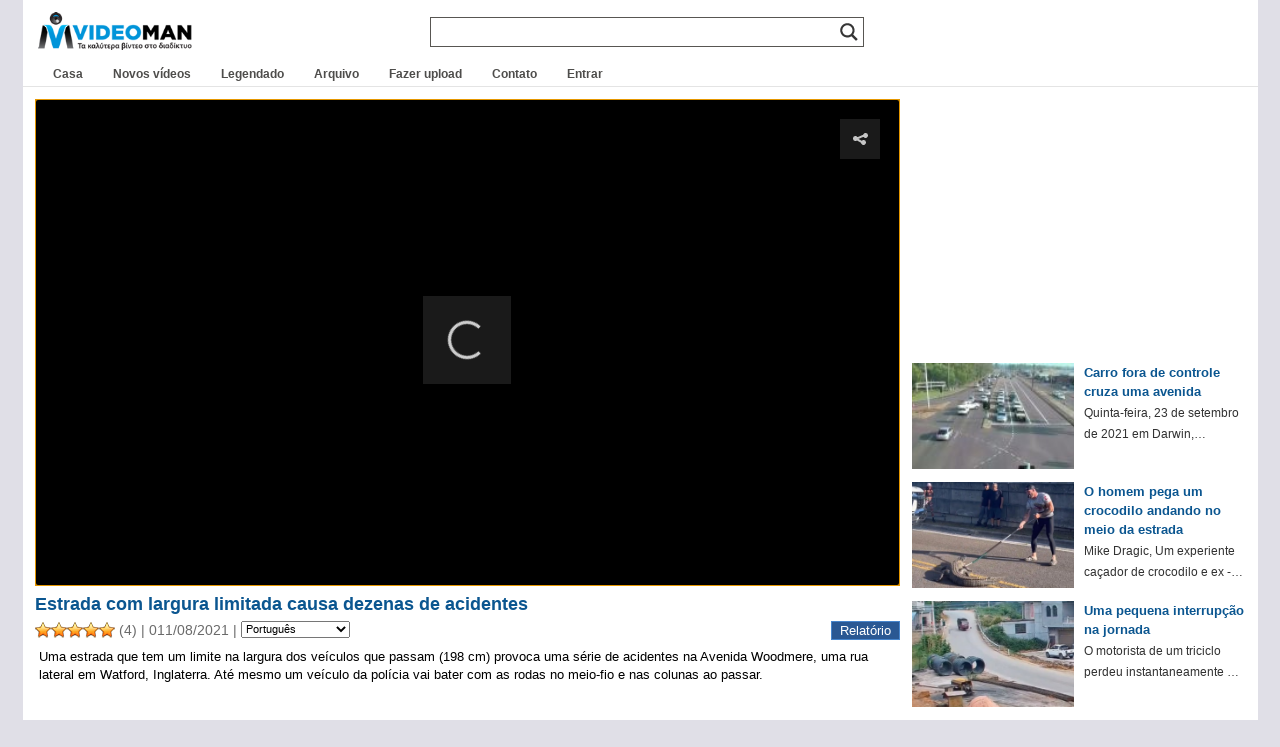

--- FILE ---
content_type: text/html; charset=UTF-8
request_url: https://www.videoman.gr/pt/184223
body_size: 16950
content:
<!DOCTYPE html><html lang="pt" dir="ltr"><head><meta charset="UTF-8"><meta name="viewport" content="width=device-width"><link media="all" href="https://www.videoman.gr/wp-content/cache/autoptimize/css/autoptimize_4dc6cf81a37d4d5a13dd7a6280cff735.css" rel="stylesheet"><title>Estrada com largura limitada causa dezenas de acidentes | VideoMan</title><meta name="description" content="Uma estrada que tem um limite na largura dos veículos que passam (198 cm) provoca uma série de acidentes na Avenida Woodmere, uma rua lateral em Watford, Inglaterra. Até mesmo um veículo da polícia vai bater com as rodas no meio-fio e nas colunas ao passar." /><meta name="keywords" content="vídeo,Inglaterra,policial,acidente,Estrada,flounce,Leoforos,veículo,Roda,série" /><link rel="alternate" type="application/rss+xml" title="VideoMan RSS Feed" href="https://www.videoman.gr/pt/feed" /><link rel="pingback" href="https://www.videoman.gr/xmlrpc.php" /><meta name="twitter:card" content="Resumo" /><meta name="twitter:url" content="https://www.videoman.gr/184223" /><meta name="twitter:title" content="Estrada com largura limitada causa dezenas de acidentes" /><meta name="twitter:image" content="https://www.videoman.gr/wp-content/uploads/2021/11/1-137.jpg" /><meta name="twitter:description" content="Uma estrada que tem um limite na largura dos veículos que passam (198 cm) provoca uma série de acidentes na Avenida Woodmere, uma rua lateral em Watford, Inglaterra. Até mesmo um veículo da polícia vai bater com as rodas no meio-fio e nas colunas ao passar." /><meta name="twitter:site" content="@videomangr" /><meta property="og:title" content="Estrada com largura limitada causa dezenas de acidentes" /><meta property="og:url" content="https://www.videoman.gr/184223" /><meta property="og:site_name" content="VideoMan" /><meta property="og:type" content="video.other" /><meta property="og:description" content="Uma estrada que tem um limite na largura dos veículos que passam (198 cm) provoca uma série de acidentes na Avenida Woodmere, uma rua lateral em Watford, Inglaterra. Até mesmo um veículo da polícia vai bater com as rodas no meio-fio e nas colunas ao passar." /><meta property="fb:app_id" content="159872767398115" /><meta property="og:image" content="https://www.videoman.gr/wp-content/uploads/2021/11/1-137.jpg" /><meta property="og:image:width" content="572" /><meta property="og:image:height" content="320" /><meta property="og:video:url" content="https://www.videoman.gr/video/184223.mp4" /><meta property="og:video:secure_url" content="https://www.videoman.gr/video/184223.mp4" /><meta property="og:video:type" content="video / mp4" /><meta property="og:video:width" content="854" /><meta property="og:video:height" content="480" /><meta property="video:tag" content="Inglaterra" /><meta property="video:tag" content="policial" /><meta property="video:tag" content="acidente" /><meta property="video:tag" content="Estrada" /><meta property="video:tag" content="flounce" /><meta property="video:tag" content="Leoforos" /><meta property="video:tag" content="veículo" /><meta property="video:tag" content="Roda" /><meta property="video:tag" content="série" /><title>Estrada com largura limitada causa dezenas de acidentes | VideoMan</title><meta name='robots' content='max-image-preview:large' /> <script data-no-defer="1" data-ezscrex="false" data-cfasync="false" data-pagespeed-no-defer data-cookieconsent="ignore">var ctPublicFunctions={"_ajax_nonce":"8c9d5724bc","_rest_nonce":"74d2fe61fc","_ajax_url":"\/wp-admin\/admin-ajax.php","_rest_url":"https:\/\/www.videoman.gr\/wp-json\/","data__cookies_type":"native","data__ajax_type":"rest","data__bot_detector_enabled":"0","data__frontend_data_log_enabled":1,"cookiePrefix":"","wprocket_detected":false,"host_url":"www.videoman.gr","text__ee_click_to_select":"Click to select the whole data","text__ee_original_email":"The complete one is","text__ee_got_it":"Got it","text__ee_blocked":"Blocked","text__ee_cannot_connect":"Cannot connect","text__ee_cannot_decode":"Can not decode email. Unknown reason","text__ee_email_decoder":"CleanTalk email decoder","text__ee_wait_for_decoding":"The magic is on the way!","text__ee_decoding_process":"Please wait a few seconds while we decode the contact data."}</script> <script data-no-defer="1" data-ezscrex="false" data-cfasync="false" data-pagespeed-no-defer data-cookieconsent="ignore">var ctPublic={"_ajax_nonce":"8c9d5724bc","settings__forms__check_internal":"0","settings__forms__check_external":"0","settings__forms__force_protection":"0","settings__forms__search_test":"1","settings__forms__wc_add_to_cart":"0","settings__data__bot_detector_enabled":"0","settings__sfw__anti_crawler":0,"blog_home":"https:\/\/www.videoman.gr\/","pixel__setting":"0","pixel__enabled":false,"pixel__url":null,"data__email_check_before_post":"1","data__email_check_exist_post":"1","data__cookies_type":"native","data__key_is_ok":true,"data__visible_fields_required":true,"wl_brandname":"Anti-Spam by CleanTalk","wl_brandname_short":"CleanTalk","ct_checkjs_key":1281461598,"emailEncoderPassKey":"78e8c6b74b940bdb1254c82d45825df7","bot_detector_forms_excluded":"W10=","advancedCacheExists":true,"varnishCacheExists":false,"wc_ajax_add_to_cart":false}</script> <link rel="alternate" type="application/rss+xml" title="VideoMan &raquo; Feed" href="https://www.videoman.gr/pt/feed" /><link rel="alternate" type="application/rss+xml" title="VideoMan &raquo; Comments Feed" href="https://www.videoman.gr/pt/comments/feed" /> <script type="text/javascript" id="wpp-js" src="https://www.videoman.gr/wp-content/plugins/wordpress-popular-posts/assets/js/wpp.min.js" data-sampling="1" data-sampling-rate="13" data-api-url="https://www.videoman.gr/wp-json/wordpress-popular-posts" data-post-id="184223" data-token="74d2fe61fc" data-lang="0" data-debug="0"></script> <link rel="alternate" type="application/rss+xml" title="VideoMan &raquo; Δρόμος με περιορισμό πλάτους προκαλεί δεκάδες ατυχήματα Comments Feed" href="https://www.videoman.gr/pt/184223/feed" /><link rel="alternate" title="oEmbed (JSON)" type="application/json+oembed" href="https://www.videoman.gr/pt/wp-json/oembed/1.0/embed?url=https%3A%2F%2Fwww.videoman.gr%2F184223" /><link rel="alternate" title="oEmbed (XML)" type="text/xml+oembed" href="https://www.videoman.gr/pt/wp-json/oembed/1.0/embed?url=https%3A%2F%2Fwww.videoman.gr%2F184223&format=xml" /><style id='wp-img-auto-sizes-contain-inline-css' type='text/css'>img:is([sizes=auto i],[sizes^="auto," i]){contain-intrinsic-size:3000px 1500px}</style><style id='classic-theme-styles-inline-css' type='text/css'>/*! This file is auto-generated */
.wp-block-button__link{color:#fff;background-color:#32373c;border-radius:9999px;box-shadow:none;text-decoration:none;padding:calc(.667em + 2px) calc(1.333em + 2px);font-size:1.125em}.wp-block-file__button{background:#32373c;color:#fff;text-decoration:none}</style><style id='wpdreams-asl-basic-inline-css' type='text/css'>div[id*=ajaxsearchlitesettings].searchsettings .asl_option_inner label{font-size:0px !important;color:rgba(0,0,0,0)}div[id*=ajaxsearchlitesettings].searchsettings .asl_option_inner label:after{font-size:11px !important;position:absolute;top:0;left:0;z-index:1}.asl_w_container{width:100%;margin:0;min-width:200px}div[id*=ajaxsearchlite].asl_m{width:100%}div[id*=ajaxsearchliteres].wpdreams_asl_results div.resdrg span.highlighted{font-weight:700;color:rgba(217,49,43,1);background-color:rgba(238,238,238,1)}div[id*=ajaxsearchliteres].wpdreams_asl_results .results img.asl_image{width:90px;height:50px;object-fit:cover}div[id*=ajaxsearchlite].asl_r .results{max-height:none}div[id*=ajaxsearchlite].asl_r{position:absolute}.asl_w,.asl_w *{font-family:&quot;Helvetica&quot;!important}.asl_m input[type=search]::placeholder{font-family:&quot;Helvetica&quot;!important}.asl_m input[type=search]::-webkit-input-placeholder{font-family:&quot;Helvetica&quot;!important}.asl_m input[type=search]::-moz-placeholder{font-family:&quot;Helvetica&quot;!important}.asl_m input[type=search]:-ms-input-placeholder{font-family:&quot;Helvetica&quot;!important}.asl_m,.asl_m .probox{background-color:rgba(255,255,255,1) !important;background-image:none !important;-webkit-background-image:none !important;-ms-background-image:none !important}div.asl_m.asl_w{border:1px solid #585652 !important;border-radius:0 !important;box-shadow:none !important}div.asl_m.asl_w .probox{border:none !important}div.asl_r.asl_w.vertical .results .item:after{display:block;position:absolute;bottom:0;content:'';height:1px;width:100%;background:#d8d8d8}div.asl_r.asl_w.vertical .results .item.asl_last_item:after{display:none}@media only screen and (max-width:640px){.asl_w_container{width:93% !important}}</style> <script defer src="[data-uri]"></script><script defer type="text/javascript" src="https://www.videoman.gr/wp-includes/js/jquery/jquery.min.js" id="jquery-core-js"></script> <script defer type="text/javascript" src="https://www.videoman.gr/wp-includes/js/jquery/jquery-migrate.min.js" id="jquery-migrate-js"></script> <script defer id="advanced-related-posts-under-posts-js-extra" src="[data-uri]"></script> <script defer type="text/javascript" src="https://www.videoman.gr/wp-content/cache/autoptimize/js/autoptimize_single_9449adff5faa885b9982b1dd0695f36d.js" id="advanced-related-posts-under-posts-js"></script> <script defer type="text/javascript" src="https://www.videoman.gr/wp-content/cache/autoptimize/js/autoptimize_single_b1ac92eb1b6c054b12d85addd502a0e5.js" id="advanced-related-posts-under-posts-ajax-js"></script> <script defer type="text/javascript" src="https://www.videoman.gr/wp-content/plugins/cleantalk-spam-protect/js/apbct-public-bundle_gathering.min.js" id="apbct-public-bundle_gathering.min-js-js"></script> <script defer id="wprc-script-js-extra" src="[data-uri]"></script> <script defer type="text/javascript" src="https://www.videoman.gr/wp-content/cache/autoptimize/js/autoptimize_single_b7b34e52042d1d09a25a9ffe0572874f.js" id="wprc-script-js"></script> <script defer type="text/javascript" src="https://www.videoman.gr/wp-content/cache/autoptimize/js/autoptimize_single_c2e6c816533ab8b4d5766def331b8c77.js" id="tml-themed-profiles-js"></script> <script defer type="text/javascript" src="https://www.videoman.gr/wp-content/cache/autoptimize/js/autoptimize_single_d14e5328cb52260b4a2b982ca541479e.js" id="wpvp_front_end_js-js"></script> <script defer id="myvars-js-extra" src="[data-uri]"></script> <script defer type="text/javascript" src="https://www.videoman.gr/wp-content/themes/wave/js/myvars.js" id="myvars-js"></script> <link rel="https://api.w.org/" href="https://www.videoman.gr/wp-json/" /><link rel="alternate" title="JSON" type="application/json" href="https://www.videoman.gr/pt/wp-json/wp/v2/posts/184223" /><link rel="EditURI" type="application/rsd+xml" title="RSD" href="https://www.videoman.gr/xmlrpc.php?rsd" /><meta name="generator" content="WordPress 6.9" /><link rel="canonical" href="https://www.videoman.gr/pt/184223" /><link rel='shortlink' href='https://www.videoman.gr/?p=184223' /><style></style><link rel="alternate" hreflang="el" href="https://www.videoman.gr/184223"/><link rel="alternate" hreflang="en" href="https://www.videoman.gr/en/184223"/><link rel="alternate" hreflang="es" href="https://www.videoman.gr/es/184223"/><link rel="alternate" hreflang="fr" href="https://www.videoman.gr/fr/184223"/><link rel="alternate" hreflang="it" href="https://www.videoman.gr/it/184223"/><link rel="alternate" hreflang="de" href="https://www.videoman.gr/de/184223"/><link rel="alternate" hreflang="ru" href="https://www.videoman.gr/ru/184223"/><link rel="alternate" hreflang="nl" href="https://www.videoman.gr/nl/184223"/><link rel="alternate" hreflang="tr" href="https://www.videoman.gr/tr/184223"/><link rel="alternate" hreflang="pt" href="https://www.videoman.gr/pt/184223"/><link rel="alternate" hreflang="ja" href="https://www.videoman.gr/ja/184223"/><link rel="alternate" hreflang="zh" href="https://www.videoman.gr/zh/184223"/><link rel="alternate" hreflang="ko" href="https://www.videoman.gr/ko/184223"/><link rel="alternate" hreflang="da" href="https://www.videoman.gr/da/184223"/><link rel="alternate" hreflang="fi" href="https://www.videoman.gr/fi/184223"/><link rel="alternate" hreflang="pl" href="https://www.videoman.gr/pl/184223"/><link rel="alternate" hreflang="sv" href="https://www.videoman.gr/sv/184223"/><link rel="alternate" hreflang="no" href="https://www.videoman.gr/no/184223"/><link rel="alternate" hreflang="ar" href="https://www.videoman.gr/ar/184223"/><link rel="alternate" hreflang="bn" href="https://www.videoman.gr/bn/184223"/><link rel="alternate" hreflang="bg" href="https://www.videoman.gr/bg/184223"/><link rel="alternate" hreflang="zh-tw" href="https://www.videoman.gr/zh-tw/184223"/><link rel="alternate" hreflang="cs" href="https://www.videoman.gr/cs/184223"/><link rel="alternate" hreflang="he" href="https://www.videoman.gr/he/184223"/><link rel="alternate" hreflang="hi" href="https://www.videoman.gr/hi/184223"/><link rel="alternate" hreflang="hu" href="https://www.videoman.gr/hu/184223"/><link rel="alternate" hreflang="id" href="https://www.videoman.gr/id/184223"/><link rel="alternate" hreflang="ro" href="https://www.videoman.gr/ro/184223"/><link rel="alternate" hreflang="sr" href="https://www.videoman.gr/sr/184223"/><link rel="alternate" hreflang="sk" href="https://www.videoman.gr/sk/184223"/><link rel="alternate" hreflang="th" href="https://www.videoman.gr/th/184223"/><link rel="alternate" hreflang="uk" href="https://www.videoman.gr/uk/184223"/><link rel="alternate" hreflang="ur" href="https://www.videoman.gr/ur/184223"/><style id="wpp-loading-animation-styles">@-webkit-keyframes bgslide{from{background-position-x:0}to{background-position-x:-200%}}@keyframes bgslide{from{background-position-x:0}to{background-position-x:-200%}}.wpp-widget-block-placeholder,.wpp-shortcode-placeholder{margin:0 auto;width:60px;height:3px;background:#dd3737;background:linear-gradient(90deg,#dd3737 0%,#571313 10%,#dd3737 100%);background-size:200% auto;border-radius:3px;-webkit-animation:bgslide 1s infinite linear;animation:bgslide 1s infinite linear}</style><link rel="preconnect" href="https://fonts.gstatic.com" crossorigin /> <noscript><style>.lazyload[data-src]{display:none !important}</style></noscript><style>.lazyload{background-image:none !important}.lazyload:before{background-image:none !important}</style><link rel="icon" href="https://www.videoman.gr/wp-content/uploads/2017/11/favicon1-1.png" sizes="32x32" /><link rel="icon" href="https://www.videoman.gr/wp-content/uploads/2017/11/favicon1-1.png" sizes="192x192" /><link rel="apple-touch-icon" href="https://www.videoman.gr/wp-content/uploads/2017/11/favicon1-1.png" /><meta name="msapplication-TileImage" content="https://www.videoman.gr/wp-content/uploads/2017/11/favicon1-1.png" />
<meta name="translation-stats" content='{"total_phrases":227,"translated_phrases":202,"human_translated_phrases":null,"hidden_phrases":2,"hidden_translated_phrases":2,"hidden_translateable_phrases":null,"meta_phrases":93,"meta_translated_phrases":70,"time":null}'/></head><body class="wp-singular post-template-default single single-post postid-184223 single-format-standard wp-theme-wave clean"><div itemscope itemtype="http://schema.org/VideoObject"><link itemprop="url" href="https://www.videoman.gr/184223" /><meta itemprop="name" content="Estrada com largura limitada causa dezenas de acidentes" /><link itemprop="thumbnailUrl" href="https://www.videoman.gr/wp-content/uploads/2021/11/1-137.jpg" /><meta class="no_translate" itemprop="uploadDate" content="2021-11-08T22:12:19+02:00" /><meta itemprop="description" content="Uma estrada que tem um limite na largura dos veículos que passam (198 cm) provoca uma série de acidentes na Avenida Woodmere, uma rua lateral em Watford, Inglaterra. Até mesmo um veículo da polícia vai bater com as rodas no meio-fio e nas colunas ao passar." /><link itemprop="contentUrl" href="https://www.videoman.gr/video/184223.mp4" /><meta class="no_translate" itemprop="duration" content="PT1M29S" /><meta itemprop="width" content="854" /><meta itemprop="height" content="480" /><link itemprop="embedUrl" href="https://www.videoman.gr/184223/embed" /><meta itemprop="keywords" content="Inglaterra,policial,acidente,Estrada,flounce,Leoforos,veículo,Roda,série" /> <span itemprop="thumbnail" itemscope itemtype="http://schema.org/ImageObject"><link itemprop="url" href="https://www.videoman.gr/wp-content/uploads/2021/11/1-137-400x224.jpg" /><meta itemprop="width" content="400" /><meta itemprop="height" content="224" /> </span></div><div id="page-single"><div id="container"><div id="masthead" class="site-header" role="banner"><div class="header-main"><h1 class="site-title"> <a href="https://www.videoman.gr/pt/" rel="home" aria-label="Home Link"><div class="logo-mobile"></div> </a></h1><div class="search-toggle"><div id="searchbtn" class="search-icon"> <svg> <path d="M15.5 14h-.79l-.28-.27C15.41 12.59 16 11.11 16 9.5 16 5.91 13.09 3 9.5 3S3 5.91 3 9.5 5.91 16 9.5 16c1.61 0 3.09-.59 4.23-1.57l.27.28v.79l5 4.99L20.49 19l-4.99-5zm-6 0C7.01 14 5 11.99 5 9.5S7.01 5 9.5 5 14 7.01 14 9.5 11.99 14 9.5 14z" /> </svg></div> <a href="#search-container" class="screen-reader-text">Pesquisa</a></div><nav id="primary-navigation" class="site-navigation primary-navigation" role="navigation"> <button id="menubtn" class="menu-toggle" aria-label="Menu Toggle"><div class="menu-icon"> <svg> <path d="M3 18h18v-2H3v2zm0-5h18v-2H3v2zm0-7v2h18V6H3z" /> </svg></div> </button><div class="menu-mobile-menu-container"><ul id="menu-mobile-menu" class="nav-menu"><li id="menu-item-72809" class="menu-item menu-item-type-custom menu-item-object-custom menu-item-home menu-item-72809"><a href="//www.videoman.gr/">Casa</a></li><li id="menu-item-72806" class="menu-item menu-item-type-taxonomy menu-item-object-category menu-item-72806"><a href="https://www.videoman.gr/pt/category/new-videos">Novos vídeos</a></li><li id="menu-item-72807" class="menu-item menu-item-type-taxonomy menu-item-object-category menu-item-72807"><a href="https://www.videoman.gr/pt/category/subtitled">Legendado</a></li><li id="menu-item-171628" class="menu-item menu-item-type-post_type menu-item-object-page menu-item-171628"><a href="https://www.videoman.gr/pt/archive">Arquivo</a></li><li id="menu-item-72810" class="menu-item menu-item-type-post_type menu-item-object-page menu-item-72810"><a href="https://www.videoman.gr/pt/contact">Contato</a></li><li id="menu-item-133746" class="menu-item menu-item-type-post_type menu-item-object-page menu-item-133746"><a href="https://www.videoman.gr/pt/login">Entrar</a></li><li id="menu-item-134003" class="menu-item menu-item-type-post_type menu-item-object-page menu-item-134003"><a href="https://www.videoman.gr/pt/upload">Fazer upload</a></li></ul></div></nav></div></div><div id="search-container" class="search-box-wrapper hide"><div class="search-box-single"><div class="asl_w_container asl_w_container_1" data-id="1" data-instance="1"><div id='ajaxsearchlite1'
 data-id="1"
 data-instance="1"
 class="asl_w asl_m asl_m_1 asl_m_1_1"><div class="probox"><div class='prosettings' style='display:none;' data-opened=0><div class='innericon'> <svg version="1.1" xmlns="http://www.w3.org/2000/svg" xmlns:xlink="http://www.w3.org/1999/xlink" x="0px" y="0px" width="22" height="22" viewBox="0 0 512 512" enable-background="new 0 0 512 512" xml:space="preserve"> <polygon transform = "rotate(90 256 256)" points="142.332,104.886 197.48,50 402.5,256 197.48,462 142.332,407.113 292.727,256 "/> </svg></div></div><div class='proinput'><form role="search" action='#' autocomplete="off"
 aria-label="Search form"> <input aria-label="Search input"
 type='search' class='orig'
 tabindex="0"
 name='phrase'
 placeholder=''
 value=''
 autocomplete="off"/> <input aria-label="Search autocomplete"
 type='text'
 class='autocomplete'
 tabindex="-1"
 name='phrase'
 value=''
 autocomplete="off" disabled> <input type='submit' value="Começe a pesquisar" style='width:0; height: 0; visibility: hidden;'></form></div> <button class='promagnifier' tabindex="0" aria-label="Search magnifier"> <span class='innericon' style="display:block;"> <svg version="1.1" xmlns="http://www.w3.org/2000/svg" xmlns:xlink="http://www.w3.org/1999/xlink" x="0px" y="0px" width="22" height="22" viewBox="0 0 512 512" enable-background="new 0 0 512 512" xml:space="preserve"> <path d="M460.355,421.59L353.844,315.078c20.041-27.553,31.885-61.437,31.885-98.037
 C385.729,124.934,310.793,50,218.686,50C126.58,50,51.645,124.934,51.645,217.041c0,92.106,74.936,167.041,167.041,167.041
 c34.912,0,67.352-10.773,94.184-29.158L419.945,462L460.355,421.59z M100.631,217.041c0-65.096,52.959-118.056,118.055-118.056
 c65.098,0,118.057,52.959,118.057,118.056c0,65.096-52.959,118.056-118.057,118.056C153.59,335.097,100.631,282.137,100.631,217.041
 z"/> </svg> </span> </button><div class='proloading'><div class="asl_loader"><div class="asl_loader-inner asl_simple-circle"></div></div></div><div class='proclose'> <svg version="1.1" xmlns="http://www.w3.org/2000/svg" xmlns:xlink="http://www.w3.org/1999/xlink" x="0px"
 y="0px"
 width="12" height="12" viewBox="0 0 512 512" enable-background="new 0 0 512 512"
 xml:space="preserve"> <polygon points="438.393,374.595 319.757,255.977 438.378,137.348 374.595,73.607 255.995,192.225 137.375,73.622 73.607,137.352 192.246,255.983 73.622,374.625 137.352,438.393 256.002,319.734 374.652,438.378 "/> </svg></div></div></div><div class='asl_data_container' style="display:none !important;"><div class="asl_init_data wpdreams_asl_data_ct"
 style="display:none !important;"
 id="asl_init_id_1"
 data-asl-id="1"
 data-asl-instance="1"
 data-settings="{&quot;homeurl&quot;:&quot;https:\/\/www.videoman.gr\/&quot;,&quot;resultstype&quot;:&quot;vertical&quot;,&quot;resultsposition&quot;:&quot;hover&quot;,&quot;itemscount&quot;:5,&quot;charcount&quot;:2,&quot;highlight&quot;:false,&quot;highlightWholewords&quot;:true,&quot;singleHighlight&quot;:false,&quot;scrollToResults&quot;:{&quot;enabled&quot;:false,&quot;offset&quot;:0},&quot;resultareaclickable&quot;:1,&quot;autocomplete&quot;:{&quot;enabled&quot;:true,&quot;lang&quot;:&quot;en&quot;,&quot;trigger_charcount&quot;:0},&quot;mobile&quot;:{&quot;menu_selector&quot;:&quot;#menu-toggle&quot;},&quot;trigger&quot;:{&quot;click&quot;:&quot;custom_url&quot;,&quot;click_location&quot;:&quot;same&quot;,&quot;update_href&quot;:false,&quot;return&quot;:&quot;custom_url&quot;,&quot;return_location&quot;:&quot;same&quot;,&quot;facet&quot;:true,&quot;type&quot;:true,&quot;redirect_url&quot;:&quot;cse?q={phrase}&quot;,&quot;delay&quot;:300},&quot;animations&quot;:{&quot;pc&quot;:{&quot;settings&quot;:{&quot;anim&quot;:&quot;fadedrop&quot;,&quot;dur&quot;:300},&quot;results&quot;:{&quot;anim&quot;:&quot;fadedrop&quot;,&quot;dur&quot;:300},&quot;items&quot;:&quot;voidanim&quot;},&quot;mob&quot;:{&quot;settings&quot;:{&quot;anim&quot;:&quot;fadedrop&quot;,&quot;dur&quot;:300},&quot;results&quot;:{&quot;anim&quot;:&quot;fadedrop&quot;,&quot;dur&quot;:300},&quot;items&quot;:&quot;voidanim&quot;}},&quot;autop&quot;:{&quot;state&quot;:true,&quot;phrase&quot;:&quot;&quot;,&quot;count&quot;:&quot;1&quot;},&quot;resPage&quot;:{&quot;useAjax&quot;:false,&quot;selector&quot;:&quot;#main&quot;,&quot;trigger_type&quot;:true,&quot;trigger_facet&quot;:true,&quot;trigger_magnifier&quot;:false,&quot;trigger_return&quot;:false},&quot;resultsSnapTo&quot;:&quot;left&quot;,&quot;results&quot;:{&quot;width&quot;:&quot;auto&quot;,&quot;width_tablet&quot;:&quot;auto&quot;,&quot;width_phone&quot;:&quot;auto&quot;},&quot;settingsimagepos&quot;:&quot;right&quot;,&quot;closeOnDocClick&quot;:true,&quot;overridewpdefault&quot;:false,&quot;override_method&quot;:&quot;get&quot;}"></div><div id="asl_hidden_data"> <svg style="position:absolute" height="0" width="0"> <filter id="aslblur"> <feGaussianBlur in="SourceGraphic" stdDeviation="4"/> </filter> </svg> <svg style="position:absolute" height="0" width="0"> <filter id="no_aslblur"></filter> </svg></div></div><div id='ajaxsearchliteres1'
 class='vertical wpdreams_asl_results asl_w asl_r asl_r_1 asl_r_1_1'><div class="results"><div class="resdrg"></div></div><p class='showmore'> <span>Mais resultados...</span></p></div><div id='__original__ajaxsearchlitesettings1'
 data-id="1"
 class="searchsettings wpdreams_asl_settings asl_w asl_s asl_s_1"><form name='options'
 aria-label="Search settings form"
 autocomplete = 'off'> <input type="hidden" name="filters_changed" style="display:none;" value="0"> <input type="hidden" name="filters_initial" style="display:none;" value="1"><div class="asl_option_inner hiddend"> <input type='hidden' name='qtranslate_lang' id='qtranslate_lang'
 value='0'/></div><fieldset class="asl_sett_scroll"><legend style="display: none;">Seletores genéricos</legend><div class="asl_option hiddend" tabindex="0"><div class="asl_option_inner"> <input type="checkbox" value="exact"
 aria-label="Exact matches only"
 name="asl_gen[]" /><div class="asl_option_checkbox"></div></div><div class="asl_option_label"> Apenas as correspondências exatas</div></div><div class="asl_option hiddend" tabindex="0"><div class="asl_option_inner"> <input type="checkbox" value="title"
 aria-label="Search in title"
 name="asl_gen[]"  checked="checked"/><div class="asl_option_checkbox"></div></div><div class="asl_option_label"> Pesquisar no título</div></div><div class="asl_option hiddend" tabindex="0"><div class="asl_option_inner"> <input type="checkbox" value="content"
 aria-label="Search in content"
 name="asl_gen[]"  checked="checked"/><div class="asl_option_checkbox"></div></div><div class="asl_option_label"> Busca no conteúdo</div></div><div class="asl_option_inner hiddend"> <input type="checkbox" value="excerpt"
 aria-label="Search in excerpt"
 name="asl_gen[]"  checked="checked"/><div class="asl_option_checkbox"></div></div></fieldset><fieldset class="asl_sett_scroll"><legend style="display: none;">Seletores de tipo de postagem</legend><div class="asl_option" tabindex="0"><div class="asl_option_inner"> <input type="checkbox" value="post"
 aria-label="Search in posts"
 name="customset[]" checked="checked"/><div class="asl_option_checkbox"></div></div><div class="asl_option_label"> Pesquisar nos posts</div></div><div class="asl_option" tabindex="0"><div class="asl_option_inner"> <input type="checkbox" value="page"
 aria-label="Search in pages"
 name="customset[]" /><div class="asl_option_checkbox"></div></div><div class="asl_option_label"> Nas páginas de busca</div></div></fieldset><fieldset><legend>Filtrar por categorias</legend><div class='categoryfilter asl_sett_scroll'><div class="asl_option" tabindex="0"><div class="asl_option_inner"> <input type="checkbox" value="23586"
 aria-label="NoAds"
 name="categoryset[]" checked="checked"/><div class="asl_option_checkbox"></div></div><div class="asl_option_label"> Sem anúncios</div></div><div class="asl_option" tabindex="0"><div class="asl_option_inner"> <input type="checkbox" value="22986"
 aria-label="Uploads"
 name="categoryset[]" checked="checked"/><div class="asl_option_checkbox"></div></div><div class="asl_option_label"> Carregamentos</div></div><div class="asl_option" tabindex="0"><div class="asl_option_inner"> <input type="checkbox" value="1"
 aria-label="Videos"
 name="categoryset[]" checked="checked"/><div class="asl_option_checkbox"></div></div><div class="asl_option_label"> Vídeos</div></div><div class="asl_option" tabindex="0"><div class="asl_option_inner"> <input type="checkbox" value="28"
 aria-label="Ελληνικά"
 name="categoryset[]" checked="checked"/><div class="asl_option_checkbox"></div></div><div class="asl_option_label"> Grego</div></div><div class="asl_option" tabindex="0"><div class="asl_option_inner"> <input type="checkbox" value="3138"
 aria-label="Νέα Βίντεο"
 name="categoryset[]" checked="checked"/><div class="asl_option_checkbox"></div></div><div class="asl_option_label"> Novos vídeos</div></div><div class="asl_option" tabindex="0"><div class="asl_option_inner"> <input type="checkbox" value="22"
 aria-label="Υποτιτλισμένα"
 name="categoryset[]" checked="checked"/><div class="asl_option_checkbox"></div></div><div class="asl_option_label"> Legendado</div></div></div></fieldset></form></div></div></div></div><div id="header" class="clean"><div id="header-inner-single"><div id="header-single"><h1 class="site-title"> <a href="https://www.videoman.gr/pt/" rel="home" aria-label="Home Link"><div class="logo-single"></div> </a></h1><div id="nav"><div id="navlist"><div class="menu-main-container"><ul id="menu-main" class="menu"><li id="menu-item-121138" class="menu-item menu-item-type-custom menu-item-object-custom menu-item-home menu-item-121138"><a href="https://www.videoman.gr/pt/">Casa</a></li><li id="menu-item-57233" class="menu-item menu-item-type-taxonomy menu-item-object-category menu-item-57233"><a href="https://www.videoman.gr/pt/category/new-videos">Novos vídeos</a></li><li id="menu-item-975" class="menu-item menu-item-type-taxonomy menu-item-object-category menu-item-975"><a href="https://www.videoman.gr/pt/category/subtitled">Legendado</a></li><li id="menu-item-94752" class="menu-item menu-item-type-post_type menu-item-object-page menu-item-94752"><a href="https://www.videoman.gr/pt/archive">Arquivo</a></li><li id="menu-item-58022" class="menu-item menu-item-type-post_type menu-item-object-page menu-item-58022"><a href="https://www.videoman.gr/pt/upload">Fazer upload</a></li><li id="menu-item-72731" class="menu-item menu-item-type-post_type menu-item-object-page menu-item-72731"><a href="https://www.videoman.gr/pt/contact">Contato</a></li><li id="menu-item-172458" class="menu-item menu-item-type-post_type menu-item-object-page menu-item-172458"><a href="https://www.videoman.gr/pt/login">Entrar</a></li></ul></div></div></div><div id="social-single" class="clean"><ul></ul></div></div></div></div><div id="post-184223" class="post-184223 post type-post status-publish format-standard has-post-thumbnail hentry category-videos tag-1271 tag-340 tag-622 tag-274 tag-5992 tag-7024 tag-440 tag-272 tag-1324"><div id="mid"><div id="mid-single"><div id="content-single" class="content single"><div id="media-normal">  <script defer src="https://www.videoman.gr/wp-content/cache/autoptimize/js/autoptimize_single_a0b8adc0162917e1ada748fbb2baf330.js"></script> <script defer src="[data-uri]"></script> <div id="mediaspace">Carregando o jogador...</div><script defer src="[data-uri]"></script> </div><div id="features" class="clean"><div id="features-inner-single"><div id="archive-title-single"><h1>Estrada com largura limitada causa dezenas de acidentes</h1><div class="post-date"><div class="post-date-info"> <span id="post-ratings-184223" class="post-ratings" data-nonce="23b4281b29"><img id="rating_184223_1" src="https://www.videoman.gr/wp-content/plugins/wp-postratings/images/stars_crystal/rating_on.gif" alt="" title="" onmouseover="current_rating(184223, 1, '');" onmouseout="ratings_off(5, 0, 0);" onclick="rate_post();" onkeypress="rate_post();" style="cursor: pointer; border: 0px;" /><img id="rating_184223_2" src="https://www.videoman.gr/wp-content/plugins/wp-postratings/images/stars_crystal/rating_on.gif" alt="" title="" onmouseover="current_rating(184223, 2, '');" onmouseout="ratings_off(5, 0, 0);" onclick="rate_post();" onkeypress="rate_post();" style="cursor: pointer; border: 0px;" /><img id="rating_184223_3" src="https://www.videoman.gr/wp-content/plugins/wp-postratings/images/stars_crystal/rating_on.gif" alt="" title="" onmouseover="current_rating(184223, 3, '');" onmouseout="ratings_off(5, 0, 0);" onclick="rate_post();" onkeypress="rate_post();" style="cursor: pointer; border: 0px;" /><img id="rating_184223_4" src="https://www.videoman.gr/wp-content/plugins/wp-postratings/images/stars_crystal/rating_on.gif" alt="" title="" onmouseover="current_rating(184223, 4, '');" onmouseout="ratings_off(5, 0, 0);" onclick="rate_post();" onkeypress="rate_post();" style="cursor: pointer; border: 0px;" /><img id="rating_184223_5" src="https://www.videoman.gr/wp-content/plugins/wp-postratings/images/stars_crystal/rating_on.gif" alt="" title="" onmouseover="current_rating(184223, 5, '');" onmouseout="ratings_off(5, 0, 0);" onclick="rate_post();" onkeypress="rate_post();" style="cursor: pointer; border: 0px;" /> (4)</span> | 011/08/2021 | <span class="no_translate"><select aria-label="Language" name="lang" onchange="document.location.href=this.options[this.selectedIndex].value;" style="height: 17.5px;font-size: 11px;"><option value="/184223">Ελληνικά</option><option value="/en/184223">English</option><option value="/es/184223">Español</option><option value="/fr/184223">Français</option><option value="/it/184223">Italiano</option><option value="/de/184223">Deutsch</option><option value="/ru/184223">Русский</option><option value="/nl/184223">Nederlands</option><option value="/tr/184223">Türkçe</option><option value="/pt/184223" selected="selected">Português</option><option value="/ja/184223">日本語</option><option value="/zh/184223">中文(简体)</option><option value="/ko/184223">한국어</option><option value="/da/184223">Dansk</option><option value="/fi/184223">Suomi</option><option value="/pl/184223">Polski</option><option value="/sv/184223">Svenska</option><option value="/no/184223">Norsk</option><option value="/ar/184223">العربية</option><option value="/bn/184223">বাংলা</option><option value="/bg/184223">Български</option><option value="/zh-tw/184223">中文(漢字)</option><option value="/cs/184223">Čeština</option><option value="/he/184223">עברית</option><option value="/hi/184223">हिन्दी; हिंदी</option><option value="/hu/184223">Magyar</option><option value="/id/184223">Bahasa Indonesia</option><option value="/ro/184223">Română</option><option value="/sr/184223">Cрпски језик</option><option value="/sk/184223">Slovenčina</option><option value="/th/184223">ภาษาไทย</option><option value="/uk/184223">Українська</option><option value="/ur/184223">اردو</option></select></span><div id="tr_credit"></div></div> <span class="post-date-report"><div class="wprc-container blue-colorscheme"> <button type="button" class="wprc-switch">Relatório</button><div class="wprc-content"><div class="wprc-message"></div><div class="wprc-form"><div class="left-section"><div class="list-item-reason"> <label for="input-reason-184223">Questão: <span
 class="required-sign">*</span></label><br/> <select id="input-reason-184223" class="input-reason"><option>1. O vídeo não está sendo reproduzido</option><option>2. Conteúdo inapropriado</option><option>3. Links quebrados</option><option>4. Violação de direitos autorais</option><option>5. De outros</option> </select></div><div class="list-item-name"> <label for="input-name-184223"> Seu nome: </label><br/> <input type="text" id="input-name-184223" class="input-name wprc-input"/></div><div class="list-item-email"> <label for="input-email-184223"> Seu email: </label><br/> <input type="text" id="input-email-184223" class="input-email wprc-input"/></div></div><div class="right-section"><div class="list-item-details"> <label for="input-details-184223"> detalhes: </label><br/><textarea id="input-details-184223"
								  class="input-details wprc-input"></textarea></div></div><div class="clear"></div> <input type="hidden" class="post-id" value="184223"> <button type="button" class="wprc-submit">Enviar relatório</button> <img class="loading-img lazyload" style="display:none;"
 src="[data-uri]" alt="" data-src="https://www.videoman.gr/wp-content/plugins/report-content/static/img/loading.gif" decoding="async" data-eio-rwidth="16" data-eio-rheight="16" /><noscript><img class="loading-img" style="display:none;"
 src="https://www.videoman.gr/wp-content/plugins/report-content/static/img/loading.gif" alt="" data-eio="l" /></noscript></div></div></div> </span></div></div></div></div><div id="single-description"><p>Uma estrada que tem um limite na largura dos veículos que passam (198 cm) provoca uma série de acidentes na Avenida Woodmere, uma rua lateral em Watford, Inglaterra. Até mesmo um veículo da polícia vai bater com as rodas no meio-fio e nas colunas ao passar.</p></div><div id="ad-below-single"> <script async src="https://pagead2.googlesyndication.com/pagead/js/adsbygoogle.js?client=ca-pub-6689446206544657"
     crossorigin="anonymous"></script>  <ins class="adsbygoogle"
 style="display:block"
 data-ad-client="ca-pub-6689446206544657"
 data-ad-slot="6149114378"
 data-ad-format="auto"> <script>(adsbygoogle=window.adsbygoogle||[]).push({});</script> </div><div id="comments-single"><div id="respond" class="comment-respond"><h2 id="reply-title" class="comment-reply-title">Deixe uma resposta <small><a rel="nofollow" id="cancel-comment-reply-link" href="/pt/184223#respond" style="display:none;">Cancelar resposta</a></small></h2><form action="https://www.videoman.gr/wp-comments-post.php" method="post" id="commentform" class="comment-form"><p class="comment-notes">Seu endereço de email não será publicado.</p><p class="comment-form-comment"><label for="comment">Comentário <span class="required">*</span></label><textarea id="comment" name="comment" cols="45" rows="8" maxlength="65525" required="required"></textarea></p><p class="comment-form-author"><label for="author">Nome <span class="required">*</span></label> <input id="author" name="author" type="text" value="" size="30" maxlength="245" autocomplete="name" required="required" /></p><p class="comment-form-email"><label for="email">O email <span class="required">*</span></label> <input id="email" name="email" type="text" value="" size="30" maxlength="100" autocomplete="email" required="required" /></p><p class="form-submit"><input name="submit" type="submit" id="submit" class="submit" value="Comentário pós" /> <input type='hidden' name='comment_post_ID' value='184223' id='comment_post_ID' /> <input type='hidden' name='comment_parent' id='comment_parent' value='0' /></p></form></div></div></div><div id="sidebar-right-single"><div class="sidebar-ad"> <script async src="https://pagead2.googlesyndication.com/pagead/js/adsbygoogle.js?client=ca-pub-6689446206544657"
     crossorigin="anonymous"></script>  <ins class="adsbygoogle"
 style="display:block"
 data-ad-client="ca-pub-6689446206544657"
 data-ad-slot="6149114378"
 data-ad-format="auto"> <script>(adsbygoogle=window.adsbygoogle||[]).push({});</script> </div><div class="ays-arp-widget-container ays-arp-grid-layout " id="ays-arp-widget-container-184223-69710a37060d5" data-id="69710a37060d5" data-ratio="1"><h3 class="ays-arp-widget-container-title">Postagens relacionadas avançadas</h3><input type="hidden" name="ays-arp-id-69710a37060d5" value="184223"><div class="ays-arp-widget-posts"><div class="ays-arp-widget"><div class="ays-arp-widget-header"><div class="ays-arp-widget-img-row"><a href="https://www.videoman.gr/pt/182932" class="ays-arp-widget-link"  ><img loading="eager" fetchpriority="high" data-skip-lazy="1" src="https://www.videoman.gr/wp-content/uploads/2021/09/unittled-5581-161x91.jpg" alt="" class="ays-arp-widget-img"></a></div></div><div class="ays-arp-widget-content"><div class="ays-arp-widget-title-row"><div class="ays-arp-widget-title"><a href="https://www.videoman.gr/pt/182932" class="ays-arp-widget-link"  >Carro fora de controle cruza uma avenida</a></div></div><div class="ays-arp-widget-excerpt-row"><span class="ays-arp-widget-excerpt">Quinta-feira, 23 de setembro de 2021 em Darwin, Austrália, um motorista perdeu o controle de seu carro (Toyota Hilux),...</span></div></div></div><div class="ays-arp-widget"><div class="ays-arp-widget-header"><div class="ays-arp-widget-img-row"><a href="https://www.videoman.gr/pt/205979" class="ays-arp-widget-link"  ><img src="https://www.videoman.gr/wp-content/uploads/2025/04/1-35.jpg" alt="" class="ays-arp-widget-img"></a></div></div><div class="ays-arp-widget-content"><div class="ays-arp-widget-title-row"><div class="ays-arp-widget-title"><a href="https://www.videoman.gr/pt/205979" class="ays-arp-widget-link"  >O homem pega um crocodilo andando no meio da estrada</a></div></div><div class="ays-arp-widget-excerpt-row"><span class="ays-arp-widget-excerpt">Mike Dragic, Um experiente caçador de crocodilo e ex -lutador de MMA, Está imobilizando um crocodilo encontrado como andando ...</span></div></div></div><div class="ays-arp-widget"><div class="ays-arp-widget-header"><div class="ays-arp-widget-img-row"><a href="https://www.videoman.gr/pt/206489" class="ays-arp-widget-link"  ><img src="https://www.videoman.gr/wp-content/uploads/2025/07/1-19.jpg" alt="" class="ays-arp-widget-img"></a></div></div><div class="ays-arp-widget-content"><div class="ays-arp-widget-title-row"><div class="ays-arp-widget-title"><a href="https://www.videoman.gr/pt/206489" class="ays-arp-widget-link"  >Uma pequena interrupção na jornada</a></div></div><div class="ays-arp-widget-excerpt-row"><span class="ays-arp-widget-excerpt">O motorista de um triciclo perdeu instantaneamente o equilíbrio e o veículo foi derrubado na estrada de um lado. Em...</span></div></div></div><div class="ays-arp-widget"><div class="ays-arp-widget-header"><div class="ays-arp-widget-img-row"><a href="https://www.videoman.gr/pt/189986" class="ays-arp-widget-link"  ><img src="https://www.videoman.gr/wp-content/uploads/2022/05/1-182-161x91.jpg" alt="" class="ays-arp-widget-img"></a></div></div><div class="ays-arp-widget-content"><div class="ays-arp-widget-title-row"><div class="ays-arp-widget-title"><a href="https://www.videoman.gr/pt/189986" class="ays-arp-widget-link"  >Um caminhão está decolando</a></div></div><div class="ays-arp-widget-excerpt-row"><span class="ays-arp-widget-excerpt">no Chile, um caminhão fica nas rodas traseiras quando suas costas batem em uma árvore. Um homem...</span></div></div></div><div class="ays-arp-widget"><div class="ays-arp-widget-header"><div class="ays-arp-widget-img-row"><a href="https://www.videoman.gr/pt/195668" class="ays-arp-widget-link"  ><img src="https://www.videoman.gr/wp-content/uploads/2023/01/1-581-161x91.jpg" alt="" class="ays-arp-widget-img"></a></div></div><div class="ays-arp-widget-content"><div class="ays-arp-widget-title-row"><div class="ays-arp-widget-title"><a href="https://www.videoman.gr/pt/195668" class="ays-arp-widget-link"  >Roda-gigante na Índia</a></div></div><div class="ays-arp-widget-excerpt-row"><span class="ays-arp-widget-excerpt">Neste parque de diversões na Índia, a roda é movida por energia humana. Um homem é pego com uma mão...</span></div></div></div><div class="ays-arp-widget"><div class="ays-arp-widget-header"><div class="ays-arp-widget-img-row"><a href="https://www.videoman.gr/pt/196707" class="ays-arp-widget-link"  ><img src="https://www.videoman.gr/wp-content/uploads/2023/03/unittled-7047-161x91.jpg" alt="" class="ays-arp-widget-img"></a></div></div><div class="ays-arp-widget-content"><div class="ays-arp-widget-title-row"><div class="ays-arp-widget-title"><a href="https://www.videoman.gr/pt/196707" class="ays-arp-widget-link"  >Pastor com a mais recente tecnologia</a></div></div><div class="ays-arp-widget-excerpt-row"><span class="ays-arp-widget-excerpt">Um pastor transporta suas ovelhas em um curral móvel sobre rodas.</span></div></div></div><div class="ays-arp-widget"><div class="ays-arp-widget-header"><div class="ays-arp-widget-img-row"><a href="https://www.videoman.gr/pt/198002" class="ays-arp-widget-link"  ><img src="https://www.videoman.gr/wp-content/uploads/2023/06/maxresdefault1-1555-161x91.jpg" alt="" class="ays-arp-widget-img"></a></div></div><div class="ays-arp-widget-content"><div class="ays-arp-widget-title-row"><div class="ays-arp-widget-title"><a href="https://www.videoman.gr/pt/198002" class="ays-arp-widget-link"  >Construindo uma bicicleta com rodas quadradas</a></div></div><div class="ays-arp-widget-excerpt-row"><span class="ays-arp-widget-excerpt">Engenheiro e youtuber Sergei Gordieiv, conhecido como Q, constrói uma bicicleta de rodas quadradas totalmente funcional. Para ...</span></div></div></div><div class="ays-arp-widget"><div class="ays-arp-widget-header"><div class="ays-arp-widget-img-row"><a href="https://www.videoman.gr/pt/199321" class="ays-arp-widget-link"  ><img src="https://www.videoman.gr/wp-content/uploads/2023/10/1-873-161x91.jpg" alt="" class="ays-arp-widget-img"></a></div></div><div class="ays-arp-widget-content"><div class="ays-arp-widget-title-row"><div class="ays-arp-widget-title"><a href="https://www.videoman.gr/pt/199321" class="ays-arp-widget-link"  >Reboque Mercedes (falhar)</a></div></div><div class="ays-arp-widget-excerpt-row"><span class="ays-arp-widget-excerpt">Em Noordwijk, Holanda, um guindaste interveio perto de um supermercado para rebocar um carro Mercedes quebrado. Mas...</span></div></div></div><div class="ays-arp-widget"><div class="ays-arp-widget-header"><div class="ays-arp-widget-img-row"><a href="https://www.videoman.gr/pt/184460" class="ays-arp-widget-link"  ><img src="https://www.videoman.gr/wp-content/uploads/2021/11/unittled-5807-161x91.jpg" alt="" class="ays-arp-widget-img"></a></div></div><div class="ays-arp-widget-content"><div class="ays-arp-widget-title-row"><div class="ays-arp-widget-title"><a href="https://www.videoman.gr/pt/184460" class="ays-arp-widget-link"  >Foi tudo calculado</a></div></div><div class="ays-arp-widget-excerpt-row"><span class="ays-arp-widget-excerpt">Uma van sai de controle em uma estrada molhada e gira 360 graus após bater em um meio-fio. Com alguns improváveis...</span></div></div></div><div class="ays-arp-widget"><div class="ays-arp-widget-header"><div class="ays-arp-widget-img-row"><a href="https://www.videoman.gr/pt/190341" class="ays-arp-widget-link"  ><img src="https://www.videoman.gr/wp-content/uploads/2022/06/unittled-6567-161x91.jpg" alt="" class="ays-arp-widget-img"></a></div></div><div class="ays-arp-widget-content"><div class="ays-arp-widget-title-row"><div class="ays-arp-widget-title"><a href="https://www.videoman.gr/pt/190341" class="ays-arp-widget-link"  >Assistência mútua para tirar um motociclista de debaixo de um carro</a></div></div><div class="ays-arp-widget-excerpt-row"><span class="ays-arp-widget-excerpt">Sábado, 28 de maio de 2022 na Ocean Avenue em Myrtle Beach, Carolina do Sul, um motorista bateu em uma motocicleta...</span></div></div></div><div class="ays-arp-widget"><div class="ays-arp-widget-header"><div class="ays-arp-widget-img-row"><a href="https://www.videoman.gr/pt/184737" class="ays-arp-widget-link"  ><img src="https://www.videoman.gr/wp-content/uploads/2021/11/maxresdefault1-1399-161x91.jpg" alt="" class="ays-arp-widget-img"></a></div></div><div class="ays-arp-widget-content"><div class="ays-arp-widget-title-row"><div class="ays-arp-widget-title"><a href="https://www.videoman.gr/pt/184737" class="ays-arp-widget-link"  >Bombeiros ajudam uma avó a atravessar uma avenida</a></div></div><div class="ays-arp-widget-excerpt-row"><span class="ays-arp-widget-excerpt">Os bombeiros usam seu caminhão de bombeiros para parar o trânsito, e eles ajudam uma velha a atravessar uma avenida..</span></div></div></div><div class="ays-arp-widget"><div class="ays-arp-widget-header"><div class="ays-arp-widget-img-row"><a href="https://www.videoman.gr/pt/193665" class="ays-arp-widget-link"  ><img src="https://www.videoman.gr/wp-content/uploads/2022/11/1-444-161x91.jpg" alt="" class="ays-arp-widget-img"></a></div></div><div class="ays-arp-widget-content"><div class="ays-arp-widget-title-row"><div class="ays-arp-widget-title"><a href="https://www.videoman.gr/pt/193665" class="ays-arp-widget-link"  >Enormes bolas de Natal causam caos (Londres)</a></div></div><div class="ays-arp-widget-excerpt-row"><span class="ays-arp-widget-excerpt">Segunda-feira, 31 de outubro de 2022, duas enormes bolas decorativas causaram o caos em Londres, enquanto os ventos fortes os varriam..</span></div></div></div><div class="ays-arp-widget"><div class="ays-arp-widget-header"><div class="ays-arp-widget-img-row"><a href="https://www.videoman.gr/pt/205464" class="ays-arp-widget-link"  ><img src="https://www.videoman.gr/wp-content/uploads/2025/03/1-8.jpg" alt="" class="ays-arp-widget-img"></a></div></div><div class="ays-arp-widget-content"><div class="ays-arp-widget-title-row"><div class="ays-arp-widget-title"><a href="https://www.videoman.gr/pt/205464" class="ays-arp-widget-link"  >Drift com um BMW x5 (falhar)</a></div></div><div class="ays-arp-widget-excerpt-row"><span class="ays-arp-widget-excerpt">Um homem queria acelerar com seu BMW x5 e fazer uma demonstração em deriva. O carro pesado ...</span></div></div></div><div class="ays-arp-widget"><div class="ays-arp-widget-header"><div class="ays-arp-widget-img-row"><a href="https://www.videoman.gr/pt/206695" class="ays-arp-widget-link"  ><img src="https://www.videoman.gr/wp-content/uploads/2025/09/2025-09-01-16_46_55-ClipGrab-Download-and-Convert-Online-Videos.jpg" alt="" class="ays-arp-widget-img"></a></div></div><div class="ays-arp-widget-content"><div class="ays-arp-widget-title-row"><div class="ays-arp-widget-title"><a href="https://www.videoman.gr/pt/206695" class="ays-arp-widget-link"  >A patrulha termina rapidamente uma busca de</a></div></div><div class="ays-arp-widget-excerpt-row"><span class="ays-arp-widget-excerpt"><span class ="tr_" id="tr_0" data-source="" data-orig="Περιπολικό της αστυνομίας στο Ντιτρόιτ χρησιμοποιεί μια ειδικά διαμορφωμένη &quot;δαγκάνα">Περιπολικό της αστυνομίας στο Ντιτρόιτ χρησιμοποιεί μια ειδικά διαμορφωμένη &quot;δαγκάνα</span>&quot; que agarra o volante do veículo perseguido. <span class ="tr_" id="tr_1" data-source="" data-orig="Το &quot;grappler&quot;όπως είναι..">Το &quot;grappler&quot;όπως είναι..</span>.</span></div></div></div><div class="ays-arp-widget"><div class="ays-arp-widget-header"><div class="ays-arp-widget-img-row"><a href="https://www.videoman.gr/pt/196060" class="ays-arp-widget-link"  ><img src="https://www.videoman.gr/wp-content/uploads/2023/02/unittled-6989-161x91.jpg" alt="" class="ays-arp-widget-img"></a></div></div><div class="ays-arp-widget-content"><div class="ays-arp-widget-title-row"><div class="ays-arp-widget-title"><a href="https://www.videoman.gr/pt/196060" class="ays-arp-widget-link"  >Salve um ouriço</a></div></div><div class="ays-arp-widget-excerpt-row"><span class="ays-arp-widget-excerpt">Um homem encontra um ouriço preso na lama, sob os trilhos de uma roda de carro.</span></div></div></div></div><style type="text/css">#ays-arp-widget-container-184223-69710a37060d5{width:100%;word-break:break-word}#ays-arp-widget-container-184223-69710a37060d5 .ays-arp-widget{width:calc(100% - 10px);overflow:hidden;border:none}#ays-arp-widget-container-184223-69710a37060d5 .ays-arp-widget-img-row .ays-arp-widget-img{object-fit:cover;object-position:center center;border:unset;padding:unset;border-radius:0}#ays-arp-widget-container-184223-69710a37060d5 .ays-arp-widget-container-title,#ays-arp-widget-container-184223-69710a37060d5 .ays-arp-widget-title .ays-arp-widget-link,#ays-arp-widget-container-184223-69710a37060d5 .ays-arp-widget-excerpt-row,#ays-arp-widget-container-184223-69710a37060d5 .ays-arp-widget{color:#333}#ays-arp-widget-container-184223-69710a37060d5 .ays-arp-widget-posts .ays-arp-widget{background-color:rgba(255,255,255,0)}#ays-arp-widget-container-184223-69710a37060d5 .ays-arp-widget-posts .ays-arp-widget:hover{background-color:rgba(255,255,255,0)}#ays-arp-widget-container-184223-69710a37060d5 .ays-arp-widget-title{line-height:1.5}#ays-arp-widget-container-184223-69710a37060d5 .ays-arp-widget-title{font-size:13px}#ays-arp-widget-container-184223-69710a37060d5 .ays-arp-widget-date-author-row{color:rgba(51,51,51,.7)}#ays-arp-widget-container-184223-69710a37060d5 .ays-arp-widget-posts a:active,#ays-arp-widget-container-184223-69710a37060d5 .ays-arp-widget-posts a:hover,#ays-arp-widget-container-184223-69710a37060d5 .ays-arp-widget-posts a:focus,#ays-arp-widget-container-184223-69710a37060d5 .ays-arp-widget-posts a{text-decoration:unset;cursor:pointer;outline:unset;text-decoration-skip-ink:none;background:unset;opacity:1}@media screen and (max-width:768px){#ays-arp-widget-container-184223-69710a37060d5 .ays-arp-widget-container-title,#ays-arp-widget-container-184223-69710a37060d5 .ays-arp-widget-title .ays-arp-widget-link,#ays-arp-widget-container-184223-69710a37060d5 .ays-arp-widget-excerpt-row,#ays-arp-widget-container-184223-69710a37060d5 .ays-arp-widget{color:#333 !important}#ays-arp-widget-container-184223-69710a37060d5 .ays-arp-widget{width:calc(100% - 10px);border:none}#ays-arp-widget-container-184223-69710a37060d5 .ays-arp-widget-posts .ays-arp-widget{background-color:rgba(255,255,255,0)}#ays-arp-widget-container-184223-69710a37060d5 .ays-arp-widget-date-author-row{color:rgba(51,51,51,.7) !important}#ays-arp-widget-container-184223-69710a37060d5 .ays-arp-widget-title{font-size:13px}}</style></div></div></div></div><div id="footer" class="content" role="contentinfo"><div id="footer-inner"><p> &copy; 2026 VideoMan    |
 Contato/Contact: <a href="mailto:info@videoman.gr">info@videoman.gr</a> | <a href="https://www.videoman.gr/pt/privacy-policy">Política de Privacidade</a> | <a href="https://www.videoman.gr/pt/terms-of-use">Termos de uso</a></p></div></div>  <script defer src="[data-uri]"></script><script type="speculationrules">{"prefetch":[{"source":"document","where":{"and":[{"href_matches":"/*"},{"not":{"href_matches":["/wp-*.php","/wp-admin/*","/wp-content/uploads/*","/wp-content/*","/wp-content/plugins/*","/wp-content/themes/wave/*","/*\\?(.+)"]}},{"not":{"selector_matches":"a[rel~=\"nofollow\"]"}},{"not":{"selector_matches":".no-prefetch, .no-prefetch a"}}]},"eagerness":"conservative"}]}</script> <script defer id="eio-lazy-load-js-before" src="[data-uri]"></script> <script defer type="text/javascript" src="https://www.videoman.gr/wp-content/plugins/ewww-image-optimizer/includes/lazysizes.min.js" id="eio-lazy-load-js" data-wp-strategy="async"></script> <script defer id="wp-postratings-js-extra" src="[data-uri]"></script> <script defer type="text/javascript" src="https://www.videoman.gr/wp-content/cache/autoptimize/js/autoptimize_single_830dae7fb9dfd5ac1879a83dd028083d.js" id="wp-postratings-js"></script> <script defer type="text/javascript" src="https://www.videoman.gr/wp-content/cache/autoptimize/js/autoptimize_single_5be2e02fcc0dc05a6767b8dc757fede9.js" id="mobile-script-js"></script> <script defer type="text/javascript" src="https://www.videoman.gr/wp-includes/js/comment-reply.min.js" id="comment-reply-js" data-wp-strategy="async" fetchpriority="low"></script> <script defer id="wd-asl-ajaxsearchlite-js-before" src="[data-uri]"></script> <script defer type="text/javascript" src="https://www.videoman.gr/wp-content/plugins/ajax-search-lite/js/min/plugin/merged/asl.min.js" id="wd-asl-ajaxsearchlite-js"></script> <script defer id="cld-frontend-js-extra" src="[data-uri]"></script> <script defer type="text/javascript" src="https://www.videoman.gr/wp-content/cache/autoptimize/js/autoptimize_single_674c14821779eea2bc4d3074da005a95.js" id="cld-frontend-js"></script> <script defer type="text/javascript" src="https://www.videoman.gr/wp-content/cache/autoptimize/js/autoptimize_single_bddc83b9751484a7ee2b49769ab0c0f0.js" id="advanced-related-posts-widget-js"></script> </div></div></div></div></div></body>
<!--
Performance optimized by W3 Total Cache. Learn more: https://www.boldgrid.com/w3-total-cache/?utm_source=w3tc&utm_medium=footer_comment&utm_campaign=free_plugin

Object Caching 90/118 objects using Memcached
Page Caching using Memcached 

Served from: www.videoman.gr @ 2026-01-21 19:17:43 by W3 Total Cache
-->

--- FILE ---
content_type: text/html; charset=utf-8
request_url: https://www.google.com/recaptcha/api2/aframe
body_size: 270
content:
<!DOCTYPE HTML><html><head><meta http-equiv="content-type" content="text/html; charset=UTF-8"></head><body><script nonce="MXCVkvKqMY7N_y69kQctLw">/** Anti-fraud and anti-abuse applications only. See google.com/recaptcha */ try{var clients={'sodar':'https://pagead2.googlesyndication.com/pagead/sodar?'};window.addEventListener("message",function(a){try{if(a.source===window.parent){var b=JSON.parse(a.data);var c=clients[b['id']];if(c){var d=document.createElement('img');d.src=c+b['params']+'&rc='+(localStorage.getItem("rc::a")?sessionStorage.getItem("rc::b"):"");window.document.body.appendChild(d);sessionStorage.setItem("rc::e",parseInt(sessionStorage.getItem("rc::e")||0)+1);localStorage.setItem("rc::h",'1769015865922');}}}catch(b){}});window.parent.postMessage("_grecaptcha_ready", "*");}catch(b){}</script></body></html>